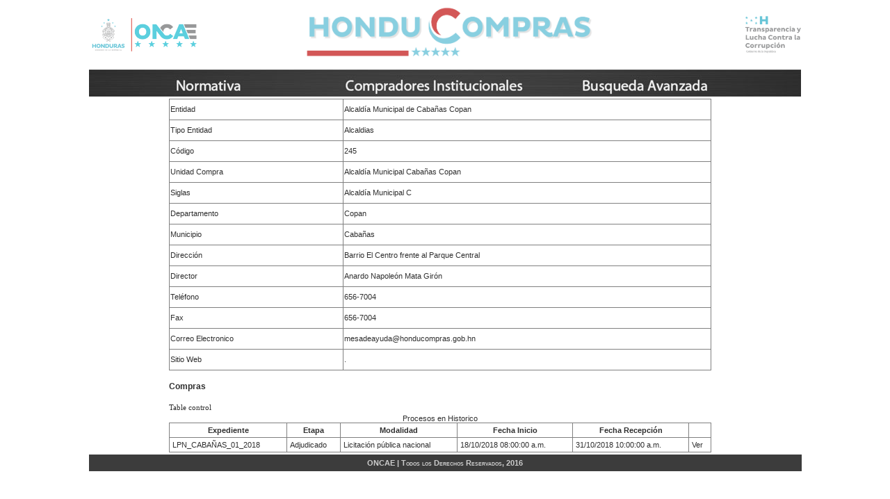

--- FILE ---
content_type: text/html; charset=utf-8
request_url: http://h1.honducompras.gob.hn/Entidades/UnidadCompra.aspx?Id=MgAAADQAAAA1AAAA-kxIBDssOC3E%3D
body_size: 16154
content:


<!DOCTYPE html PUBLIC "-//W3C//DTD XHTML 1.0 Transitional//EN" "http://www.w3.org/TR/xhtml1/DTD/xhtml1-transitional.dtd">
<html xmlns="http://www.w3.org/1999/xhtml">
<head>
<link href="../ig_res/Default/ig_shared.css" type="text/css" rel="stylesheet" />
<link href="../ig_res/Default/ig_grid.css" type="text/css" rel="stylesheet" />
<!-- agregado por RRPalma, 29052018, para Google Analitycs Global site tag (gtag.js) - Google Analytics -->
<script async src="https://www.googletagmanager.com/gtag/js?id=UA-119997645-1"></script>
<script>
  window.dataLayer = window.dataLayer || [];
  function gtag(){dataLayer.push(arguments);}
  gtag('js', new Date());

  gtag('config', 'UA-119997645-1');
</script>
    <title>
	Honducompras
</title>

<link href="../StyleSheet.css" rel="stylesheet" type="text/css" /><meta name="author" content="Oficina Normativa de Compras y Adquisición del Estado, ONCAE" /><meta name="copyright" content="© 2005-2011 ONCAE" /><meta name="Description" content="Prosesos de Compras y Contrataciones del Estado de Honduras" /><meta name="keywords" content="Procesos de Compras y Contrataciones Honduras, Licitaciones Honduras, Compras Honduras, Compras de Gobierno, Contratos, Contratos Honduras" /><meta name="Language" content="Spanish" />
    
    
    <script type="text/javascript">

      var _gaq = _gaq || [];
      _gaq.push(['_setAccount', 'UA-17838572-1']);
      _gaq.push(['_setDomainName', '.honducompras.gob.hn']);
      _gaq.push(['_trackPageview']);

      (function() {
        var ga = document.createElement('script'); ga.type = 'text/javascript'; ga.async = true;
        ga.src = ('https:' == document.location.protocol ? 'https://ssl' : 'http://www') + '.google-analytics.com/ga.js';
        var s = document.getElementsByTagName('script')[0]; s.parentNode.insertBefore(ga, s);
      })();
    </script>    
<style type="text/css">
	.ig_9bdcb1a6_r0{font-family:Microsoft Sans Serif;font-size:8.25pt;width:780px;}
	.ig_9bdcb1a6_r16{background-color:LightGrey;border-style:Solid;border-width:1px;border-left-color:White;border-top-color:White;border-left-width:1px;border-top-width:1px;}
	.ig_9bdcb1a6_r22{background-color:activeborder;border-color:window;}
	.ig_9bdcb1a6_r24{background-color:window;border-color:inactivecaption;border-style:Solid;border-width:1px;border-left-color:White;border-top-color:White;border-left-width:1px;border-top-width:1px;}
	.ig_9bdcb1a6_r1{font-family:Microsoft Sans Serif;font-size:8.25pt;background-color:window;border-color:Silver;border-style:Solid;border-width:1px;padding-left:3px;border-left-color:window;border-top-color:window;}
	.ig_9bdcb1a6_0{border-color:#003366;border-style:Solid;border-width:1px;margin:2px 2px 2px 2px;}
	.ig_9bdcb1a6_r26{font-family:Verdana,Arial,Helvetica,sans-serif;font-size:11px;background-color:White;border-color:Silver;border-style:Solid;border-width:1px;width:200px;height:300px;padding-left:2px;overflow:auto;}
	.ig_9bdcb1a6_r27{font-family:Verdana,Arial,Helvetica,sans-serif;font-size:11px;background-color:White;border-color:Silver;border-style:Solid;border-width:1px;padding-left:2px;overflow:auto;}
	.ig_9bdcb1a6_r9{border-style:None;border-width:0px;}
	.ig_9bdcb1a6_r4{background-color:LightGrey;border-style:Solid;border-left-color:White;border-top-color:White;border-left-width:1px;border-top-width:1px; text-align:left;}
	.ig_9bdcb1a6_r5{background-color:LightGrey;border-style:Solid;border-width:1px;border-left-color:White;border-top-color:White;border-left-width:1px;border-top-width:1px;}
	.ig_9bdcb1a6_r8{background-color:buttonface;border-color:window;}
	.ig_9bdcb1a6_r7{background-color:LightGrey;border-width:0px;width:22px;padding:0px 0px 0px 0px;height:auto; text-align:center; vertical-align:middle;}
	.ig_9bdcb1a6_r11{background-color:#151C55;color:White;}</style></head>
<body bgcolor="#F1EFF0" leftmargin="0" topmargin="0" marginwidth="0" marginheight="0">
    <form name="aspnetForm" method="post" action="UnidadCompra.aspx?Id=MgAAADQAAAA1AAAA-kxIBDssOC3E%3d" id="aspnetForm">
<div>
<input type="hidden" name="ctl00_tkSM_HiddenField" id="ctl00_tkSM_HiddenField" value="" />
<input type="hidden" name="__EVENTTARGET" id="__EVENTTARGET" value="" />
<input type="hidden" name="__EVENTARGUMENT" id="__EVENTARGUMENT" value="" />
<input type="hidden" name="__VIEWSTATE" id="__VIEWSTATE" value="/[base64]////[base64]" />
</div>

<script type="text/javascript">
//<![CDATA[
var theForm = document.forms['aspnetForm'];
if (!theForm) {
    theForm = document.aspnetForm;
}
function __doPostBack(eventTarget, eventArgument) {
    if (!theForm.onsubmit || (theForm.onsubmit() != false)) {
        theForm.__EVENTTARGET.value = eventTarget;
        theForm.__EVENTARGUMENT.value = eventArgument;
        theForm.submit();
    }
}
//]]>
</script>


<script src="/WebResource.axd?d=o3_a85CQXNaPmZxJDpqMQ9aIbERZ2ViPJT1-orNNmDgDGDQ2FkMzSPVN8iF5OZjDOXRZDR4wK_H1U2sbMsyRSuyl5Po1&amp;t=637160722206953368" type="text/javascript"></script>


<script src="/ScriptResource.axd?d=hLuRpyBDb-7NQoMTUx8mlHwaYqPcbRmjR4tJ0GAPqANk-v-osVeGSnTESofi2pY9aRClRALR8ZOUx6WIqc07_khiKvFIuOxbCKDaaWqzK2_JsW4yh1WWBG4SZ10vGbMFtA8t3Dg63IJiCjWdyElDanHJJlsNTogMpTjTCrnBY_2RbEzpqyawo5746cA8mmbtt5vQTg2&amp;t=ffffffffd36c309c" type="text/javascript"></script>
<script src="/ScriptResource.axd?d=SGU55AdzvFH0zoWizhqy_iYw8mMxdgbi5OkA0HZTXV1O356Bi-PwdCwZgQ7uyVR_ut89NX_2LD7Cukwj05YpK3PoBhbNC0Qv-VKS1jSxrR9lUMJdxKhAO8QB380HaNl8M9fUpg2&amp;t=ffffffff80978ees.js" type="text/javascript"></script>
<script type="text/javascript">
//<![CDATA[
if (typeof(Sys) === 'undefined') throw new Error('Error al cargar el marco de trabajo de cliente ASP.NET Ajax.');
//]]>
</script>

<script src="/ScriptResource.axd?d=W1YkJORQecdHcSDbc4hgoB0tZFiRk4DTDUGHRQu5Iys1LLBB8PDIjJ7ReC6NNWTCz5EJgLLho4zlP6SD8vEey69nXu9eLak0IkD47-rqZM6ZYnsIJZa0Kl1YBZUJIfeGBFsC8A2&amp;t=ffffffff80978ees.js" type="text/javascript"></script>
<div>

	<input type="hidden" name="__VIEWSTATEGENERATOR" id="__VIEWSTATEGENERATOR" value="B7DAE9F7" />
	<input type="hidden" name="__EVENTVALIDATION" id="__EVENTVALIDATION" value="/wEWAgLgh73ZCQKgyaBtOTSlwowvVLPAmh5tH/yYU9efvOs=" />
</div>
    <table id="Table_01" width="1025" border="0" cellpadding="0" cellspacing="0" align="center">
        <tr bgcolor="#FFFFFF">
            <td>
				<table border="0" cellpadding="0" cellspacing="0" width="1025" align="center">
                    <tr>
                        <td width="330">
						   <a href="https://www.oncae.gob.hn" target="_blank">
									<img src="../images/oncae_gobierno.png" alt="" height="50" border="0" align="left">
							</a>
                        </td>
                        <td width="400">
							<a href="https://www.honducompras.gob.hn/" >
								<img src="../images/honducompras2025.png" alt="" height="100" border="0" align="center">
							</a>
                        </td>
                        <td width="330">
							<a href="https://www.stlcc.gob.hn" target="_blank">
								<img src="../images/STLCC.png" alt="" height="55" border="0" align="right">
							</a>
                        </td>
                    </tr>
                </table>
            </td>
        </tr>
        <tr>
            <td>
                <table border="0" cellpadding="0" cellspacing="0">
                <tr>
                    <td>
                        <img src="../images/honducompras_06.jpg" width="122" height="39" alt="">
                    </td>
                    <td>
                        <a href="../Info/Normativa.aspx">
                            <img src="../images/honducompras_07.jpg" alt="" width="101" height="39" border="0"></a>
                    </td>
                    <td>
                        <img src="../images/honducompras_08.jpg" width="138" height="39" alt="">
                    </td>
                    <td>
                        <a href="../Entidades/Default.aspx?Id=1">
                            <img src="../images/honducompras_09.jpg" alt="" width="273" height="39" border="0"></a>
                    </td>
                    <td>
                        <img src="../images/honducompras_10.jpg" width="72" height="39" alt="">
                    </td>
                    <td>
                        <a href="../Procesos/BusquedaHistorico.aspx">
                            <img src="../images/honducompras_11.jpg" alt="" width="186" height="39" border="0"></a>
                    </td>
                    <td>
                        <img src="../images/honducompras_12.jpg" width="132" height="39" alt="">
                    </td>
                    <td width="1" height="39">
                        <img src="../images/spacer.gif" alt="">
                    </td>
                    </tr>
                </table>
            </td>
        </tr>
        <tr>
            <td bgcolor="#ffffff">
                <table id="Table1" width="800" border="0" cellpadding="0" cellspacing="0" align="center">
                    <tr>
                    <td>                
                        <script type="text/javascript">
//<![CDATA[
Sys.WebForms.PageRequestManager._initialize('ctl00$tkSM', document.getElementById('aspnetForm'));
Sys.WebForms.PageRequestManager.getInstance()._updateControls([], [], [], 90);
//]]>
</script>

                        
    <table>
    <tbody>
    <tr>
    <td>
    <div>
	<table cellspacing="0" rules="all" border="1" id="ctl00_cphCuerpo_dvContrato" style="width:780px;border-collapse:collapse;">
		<tr class="RowTable" valign="middle" style="height:30px;">
			<td class="EncFieldTable">Entidad</td><td>Alcald&#237;a Municipal de Caba&#241;as Copan</td>
		</tr><tr class="RowTableAlter" valign="middle" style="height:30px;">
			<td class="EncFieldTable">Tipo Entidad</td><td>Alcaldias</td>
		</tr><tr class="RowTable" valign="middle" style="height:30px;">
			<td class="EncFieldTable">C&#243;digo</td><td>245</td>
		</tr><tr class="RowTableAlter" valign="middle" style="height:30px;">
			<td class="EncFieldTable">Unidad Compra</td><td>Alcald&#237;a Municipal Caba&#241;as Copan</td>
		</tr><tr class="RowTable" valign="middle" style="height:30px;">
			<td class="EncFieldTable">Siglas</td><td>Alcald&#237;a Municipal C</td>
		</tr><tr class="RowTableAlter" valign="middle" style="height:30px;">
			<td class="EncFieldTable">Departamento</td><td>Copan</td>
		</tr><tr class="RowTable" valign="middle" style="height:30px;">
			<td class="EncFieldTable">Municipio</td><td>Caba&#241;as</td>
		</tr><tr class="RowTableAlter" valign="middle" style="height:30px;">
			<td class="EncFieldTable">Direcci&#243;n</td><td>Barrio El Centro frente al Parque Central</td>
		</tr><tr class="RowTable" valign="middle" style="height:30px;">
			<td class="EncFieldTable">Director</td><td>Anardo Napole&#243;n Mata Gir&#243;n</td>
		</tr><tr class="RowTableAlter" valign="middle" style="height:30px;">
			<td class="EncFieldTable">Tel&#233;fono</td><td>656-7004</td>
		</tr><tr class="RowTable" valign="middle" style="height:30px;">
			<td class="EncFieldTable">Fax</td><td>656-7004</td>
		</tr><tr class="RowTableAlter" valign="middle" style="height:30px;">
			<td class="EncFieldTable">Correo Electronico</td><td>mesadeayuda@honducompras.gob.hn</td>
		</tr><tr class="RowTable" valign="middle" style="height:30px;">
			<td class="EncFieldTable">Sitio Web</td><td>.</td>
		</tr>
	</table>
</div>
        
    </td>
    </tr>
    </tbody>
    <tr class="EncTableTop">
    <td><h3>Compras</h3>
    </td>
    </tr>
    <tr>
    <td>
        
        	<input type='hidden' name='ctl00xcphCuerpoxuwgSCC' value="">
	<div name="ctl00xcphCuerpoxuwgSCC_div" Style="overflow:visible;font-family:Microsoft Sans Serif;font-size:8.25pt;width:100%;">
		Table control
</div>

    </td>
    </tr>
    <tr>
    <td>
        
        <div>
	<table cellspacing="0" cellpadding="4" rules="all" border="1" id="ctl00_cphCuerpo_gvHistorico" style="border-width:1px;border-style:Solid;width:780px;border-collapse:collapse;">
		<caption align="Left">
			Procesos en Historico
		</caption><tr class="EncTableTop">
			<th scope="col">Expediente</th><th scope="col">Etapa</th><th scope="col">Modalidad</th><th scope="col">Fecha Inicio</th><th scope="col">Fecha Recepci&#243;n</th><th scope="col">&nbsp;</th>
		</tr><tr class="RowTable">
			<td>LPN_CABA&#209;AS_01_2018</td><td>Adjudicado</td><td>Licitaci&#243;n p&#250;blica nacional</td><td>18/10/2018 08:00:00 a.m.</td><td>31/10/2018 10:00:00 a.m.</td><td>
                        
                        <a id="ctl00_cphCuerpo_gvHistorico_ctl02_HyperLink1" href="../Procesos/ProcesoHistorico.aspx?Id0=MgAAADQAAAA1AAAA-kxIBDssOC3E%3d&amp;Id1=MQAAAA%3d%3d-OFoziWLXW%2fg%3d&amp;Id2=TAAAAFAAAABOAAAAXwAAAEMAAABBAAAAQgAAAEEAAADRAAAAQQAAAFMAAABfAAAAMAAAADEAAABfAAAAMgAAADAAAAAxAAAAOAAAAA%3d%3d-Z1aApHOVdg0%3d">Ver</a>
                    </td>
		</tr>
	</table>
</div>
    </td>
    </tr>
    </table>


                </td></tr></table>
            </td>
        </tr>
        <tr>
            <td style="background-image: url('../images/honducompras_101.jpg'); color: #CCCCCC; font-weight: bold; font-variant: small-caps; width: 1024px; height: 24px; text-align: center; background-repeat: no-repeat; background-attachment: fixed; background-color: #3C3C3C;" >
                ONCAE | Todos los Derechos Reservados, 2016
            </td>
        </tr>
    </table>
    <input type="hidden" name="ctl00$_IG_CSS_LINKS_" id="ctl00__IG_CSS_LINKS_" value="../StyleSheet.css|../ig_res/Default/ig_grid.css|../ig_res/Default/ig_shared.css" />

<script type="text/javascript">
//<![CDATA[
(function() {var fn = function() {$get("ctl00_tkSM_HiddenField").value = '';Sys.Application.remove_init(fn);};Sys.Application.add_init(fn);})();Sys.Application.initialize();
//]]>
</script>
</form>
</body>
</html>


--- FILE ---
content_type: text/css
request_url: http://h1.honducompras.gob.hn/ig_res/Default/ig_grid.css
body_size: 2741
content:
.igtbl_Control
{
	border-color:Gainsboro;
	cursor:default;
}


.igtbl_PagerArea
{
	background-color:WhiteSmoke;
	border-width:0px;
	padding-top:10px;
	padding-right:10px;
	padding-bottom:10px;
}


.igtbl_PageCurrent
{
	background-repeat:no-repeat;
	background-image: url(images/submit_hover.gif);
	margin-right:10px;
	padding:2px 8px 5px 5px;
}


.igtbl_PageLink
{
	margin-right:10px;
	color:DimGray;
}


.igtbl_GroupByBox
{
	background-color:#F9FBFC;
	background-image: url(images/groupbyheader.gif);
	font-weight:bold;
	font-size:11px;
	height: 23px;
	color:#699BC9;
}


.igtbl_AddNewBox
{
	background-color:#FAFAFA;
	background-repeat:repeat-x;
	background-image:none;
	border-bottom-width:1px;
	border-bottom-style:solid;
}


.igtbl_Item
{
	border:solid 1px Transparent;
	border-right-color: LightGrey;
	border-bottom-color: LightGrey;
	height: 18px;
}


.igtbl_FilterOperandButton
{
	background-color:Transparent;
	background-repeat:no-repeat;
	background-position:center ;
	background-image: url(images/submit_disable.gif);
	border-width:0px;
	padding-top:2px;
	width: 18px;
}


.igtbl_Alt
{
}


.igtbl_Edit
{
	background-color:White;
	font-size:x-small;
	font-family: Verdana;
	border:solid 1px Transparent;
	padding-top:7px;
	text-align:left;
	vertical-align:middle;
}


.igtbl_Button
{
}


.igtbl_FxdCell
{
}


.igtbl_Header
{
	background-color:Transparent;
	background-position:bottom ;
	background-image: url(images/header.gif);
	border-width:0px;
	border-color:Transparent;
	padding-top:3px;
	padding-bottom:3px;
	color:White;
}


.igtbl_Footer
{
	background-color:#D8DFEA;
	background-image:none;
	border-width:0px;
}


.igtbl_Label
{
	background-color:White;
	background-image:none;
	border-right-width:1px;
	border-right-color: LightGrey;
	border-bottom-width:0px;
	border-bottom-color:#D0D7E5;
	padding-top:3px;
	padding-bottom:3px;
	height: 10px;
}


.igtbl_ExpArea
{
	background-color:#D8DFEA;
	background-image:none;
	border-width:1px;
	border-color:#D0D7E5;
	border-top-style:solid;
	border-top-color:Gainsboro;
	border-bottom-style:solid;
	text-align:left;
}


.igtbl_GrpItem
{
}


.igtbl_FxdHeader
{
}


.igtbl_GroupBandLabel
{
}


.igtbl_FxdFooter
{
}


.igtbl_DropDown
{
	background-color:WhiteSmoke;
	font-size:xx-small;
	font-family: Verdana;
	border:solid 1px LightGrey;
}


.igtbl_DropDownSel
{
}


.igtbl_Selected
{
	background-color:#699BC9;
	border-top-width:0px;
	border-left-width:0px;
	color:White;
}


.igtbl_ActiveBorderTopBottom
{
}


.igtbl_ActiveBorderLeft
{
}


.igtbl_ActiveBorderRight
{
}




--- FILE ---
content_type: text/css
request_url: http://h1.honducompras.gob.hn/StyleSheet.css
body_size: 3916
content:


body
{
    font-family: Verdana, Geneva, sans-serif;
    font-size: 10.5px;
    color: #2F2F2F;
    background-color: #ffffff;
    font-variant: normal;
}

.enlaceBlanco
{
    font-variant: normal;
    color: #F0F0F0;
    text-decoration: none;
}

A
{
    color: #2F2F2F;
    text-decoration: underline;
}
a:hover
{
    /*font-weight: bold;*/
    text-decoration: underline !important;
/*    font-variant: small-caps;    
    text-transform: lowercase; ---- Comentado por HRB 07122015*/ 
}

.rowImgBlack
{
    color: #F0F0F0;
    background-image: url('images/honducompras_21.jpg');
    background-color: #292929;
    height: 25px;
}

        .accordion
        {
            width: 100%;
        }
        .accordionHeader
{
    border: 1px solid #333333;
    color: white;
    background-color: #666666;
    font-family: Arial, Sans-Serif;
    font-size: 12px;
    font-weight: bold;
    padding: 5px;
    margin-top: 5px;
    cursor: pointer;
}
        .accordionHeaderSelected
{
    border: 1px solid #333333;
    color: white;
    background-color: #333333;
    font-family: Arial, Sans-Serif;
    font-size: 12px;
    font-weight: bold;
    padding: 5px;
    margin-top: 5px;
    cursor: pointer;
}
        .accordionContent
{
    background-color: #C0C0C0;
    border-top: none;
    padding: 5px;
    padding-top: 10px;
    border-style: dashed;
    border-width: 1px;
    border-top-color: inherit;
    border-right-color: #808080;
    border-bottom-color: #808080;
    border-left-color: #808080;
}

  input.gsc-input
{
border-color: #CCCCCC;
}
        
input.gsc-search-button
{
border: thin none #E7E5E6;
background-color: #E7E5E6;
        }
        
        img
        {
            text-decoration: none;
            border: 0px;
        }
        
        a:hover
        {
            text-decoration: none;
        }
        
        
        a
        {
            text-decoration: none;
        }
        
        h1
        {
            color: #fff;
            text-align: center;
            font-weight: 300;
        }
        
        #slider
        {
            position: relative;
            overflow: hidden;
            margin: 20px auto 0 auto;
            border-radius: 4px;
        }
        
        #slider ul
        {
            position: relative;
            margin: 0;
            padding: 0;
            height: 200px;
            list-style: none;
        }
        
        #slider ul li
        {
            position: relative;
            display: block;
            float: left;
            margin: 0;
            padding: 0;
            width: 500px;
            height: 300px;
            background: #ccc;
            text-align: center;
            line-height: 300px;
        }
        
        a.control_prev, a.control_next
        {
            position: absolute;
            top: 40%;
            z-index: 999;
            display: block;
            padding: 4% 3%;
            width: auto;
            height: auto;
            background: #2a2a2a;
            color: #fff;
            text-decoration: none;
            font-weight: 600;
            font-size: 18px;
            opacity: 0.8;
            cursor: pointer;
        }
        
        a.control_prev:hover, a.control_next:hover
        {
            opacity: 1;
            -webkit-transition: all 0.2s ease;
        }
        
        a.control_prev
        {
            border-radius: 0 2px 2px 0;
        }
        
        a.control_next
        {
            right: 0;
            border-radius: 2px 0 0 2px;
        }
        
        .slider_option
        {
            position: relative;
            margin: 10px auto;
            width: 160px;
            font-size: 18px;
        }

--- FILE ---
content_type: application/x-javascript
request_url: http://h1.honducompras.gob.hn/ScriptResource.axd?d=hLuRpyBDb-7NQoMTUx8mlHwaYqPcbRmjR4tJ0GAPqANk-v-osVeGSnTESofi2pY9aRClRALR8ZOUx6WIqc07_khiKvFIuOxbCKDaaWqzK2_JsW4yh1WWBG4SZ10vGbMFtA8t3Dg63IJiCjWdyElDanHJJlsNTogMpTjTCrnBY_2RbEzpqyawo5746cA8mmbtt5vQTg2&t=ffffffffd36c309c
body_size: 898
content:

// ig_WebGrid_dl.js
// Infragistics UltraWebGrid Script 
// Copyright (c) 2001-2007 Infragistics, Inc. All Rights Reserved.
function igtbl_doPostBack(controlID, args, clientFunc)
{
	if (clientFunc != undefined && clientFunc != '')
		eval(clientFunc + "();");
	__doPostBack(controlID, args);
}

function igtbl_updateRow(controlID, rowID, cellCount)
{
	var hiddenfld = "ChangedCells\01";
	for (var j = 0; j < cellCount; j++)
	{
		var cellname = controlID + "Cell" + rowID + "_" + j;
		var cell = igtbl_getElementById(cellname);
		if (cell)
		{
			if (cell.type == "checkbox")
				hiddenfld += controlID + "_rc" + rowID + "_" + j + "\02" + cell.checked.toString();
			else
				hiddenfld += controlID + "_rc" + rowID + "_" + j + "\02" + cell.value;
			if (j != cellCount - 1)
				hiddenfld += "\03";
		}
	}
	var hf = igtbl_getElementById(controlID);
	if (hf)
		hf.value = hiddenfld;
	__doPostBack(controlID, "Update:" + rowID);
}

function igtbl_editRow(controlID, rowID)
{
	var hf = igtbl_getElementById(controlID);
	if (hf)
		hf.value = "ActiveRow\01" + controlID + "r" + rowID;
	__doPostBack(controlID, "Edit:" + rowID);
}

function igtbl_deleteRow(controlID, rowID)
{
	var hf = igtbl_getElementById(controlID);
	if (hf)
		hf.value = "DeletedRows\01" + controlID + "r" + rowID;
	__doPostBack(controlID, "");
}

function igtbl_addNew(controlID, rowID)
{
	var hf = igtbl_getElementById(controlID);
	if (hf)
	{
		hf.value = "AddedRows\01" + controlID + "r" + rowID;
		hf.value += "\04ActiveRow\01" + controlID + "r" + rowID;
	}
	__doPostBack(controlID, "");
}

function igtbl_expandRow(controlID, rowID, args)
{
	var hf = igtbl_getElementById(controlID);
	if (hf)
		hf.value = "ExpandedRows\01" + controlID + "r" + rowID;
	__doPostBack(controlID, args);
}

function igtbl_collapseRow(controlID, rowID, args)
{
	var hf = igtbl_getElementById(controlID);
	if (hf)
		hf.value = "CollapsedRows\01" + controlID + "r" + rowID;
	__doPostBack(controlID, args);
}

function igtbl_selectRow(controlID, rowID)
{
	__doPostBack(controlID, "SelectRow:" + rowID);
}

function igtbl_getElementById(tagId)
{
	for (var i = 0; i < document.forms.length; i++)
		if (document.forms[i].elements)
		for (var j = 0; j < document.forms[i].elements.length; j++)
		if (document.forms[i].elements[j].name == tagId)
		return document.forms[i].elements[j];
	return null;
}

function igtbl_btnClick(controlID, cellId)
{
	__doPostBack(controlID, "CellButtonClick:" + cellId);
}

if(typeof(Sys)!=='undefined')Sys.Application.notifyScriptLoaded();